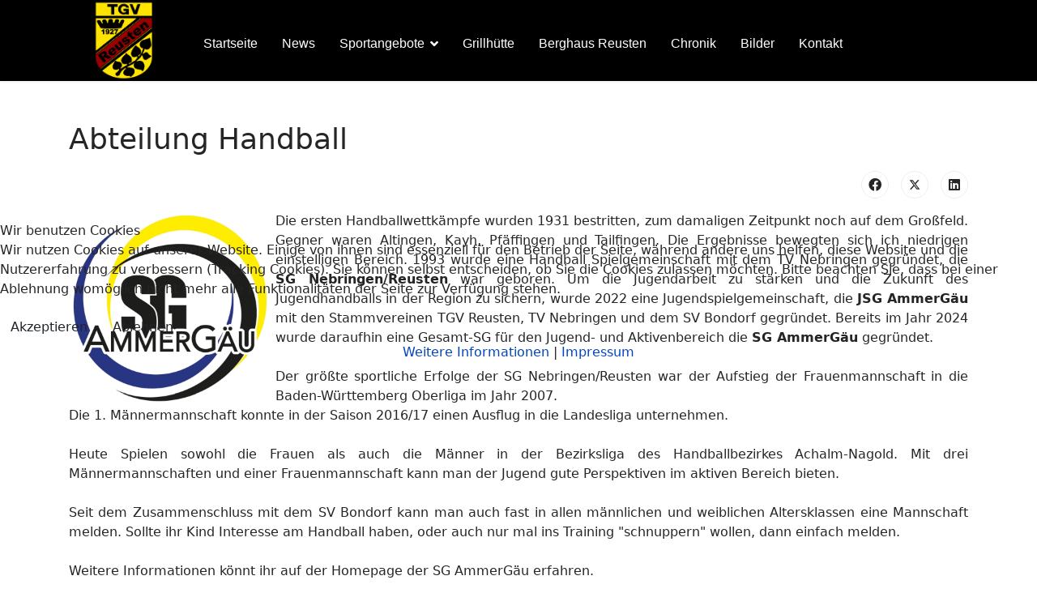

--- FILE ---
content_type: text/html; charset=utf-8
request_url: https://tgvreusten.de/index.php/sportangebote/handball
body_size: 8057
content:

<!doctype html>
<html lang="de-de" dir="ltr">
	
<head>
<script type="text/javascript">  (function(){    function blockCookies(disableCookies, disableLocal, disableSession){    if(disableCookies == 1){    if(!document.__defineGetter__){    Object.defineProperty(document, 'cookie',{    get: function(){ return ''; },    set: function(){ return true;}    });    }else{    var oldSetter = document.__lookupSetter__('cookie');    if(oldSetter) {    Object.defineProperty(document, 'cookie', {    get: function(){ return ''; },    set: function(v){    if(v.match(/reDimCookieHint\=/) || v.match(/444d183d4f131357d2483598e3a929bf\=/)) {    oldSetter.call(document, v);    }    return true;    }    });    }    }    var cookies = document.cookie.split(';');    for (var i = 0; i < cookies.length; i++) {    var cookie = cookies[i];    var pos = cookie.indexOf('=');    var name = '';    if(pos > -1){    name = cookie.substr(0, pos);    }else{    name = cookie;    }    if(name.match(/reDimCookieHint/)) {    document.cookie = name + '=; expires=Thu, 01 Jan 1970 00:00:00 GMT';    }    }    }    if(disableLocal == 1){    window.localStorage.clear();    window.localStorage.__proto__ = Object.create(window.Storage.prototype);    window.localStorage.__proto__.setItem = function(){ return undefined; };    }    if(disableSession == 1){    window.sessionStorage.clear();    window.sessionStorage.__proto__ = Object.create(window.Storage.prototype);    window.sessionStorage.__proto__.setItem = function(){ return undefined; };    }    }    blockCookies(1,1,1);    }());    </script>


		
		<meta name="viewport" content="width=device-width, initial-scale=1, shrink-to-fit=no">
		<meta charset="utf-8">
	<meta name="author" content="Benjamin Weimer">
	<meta name="description" content="Auf unserer Webseite erfahren Sie alles Wissenswerte über unsere Handball-Abteilung, die angebotenen Fitnesskurse, das Eltern-Kind-Turnen und Yoga 60+.">
	<meta name="generator" content="Joomla! - Open Source Content Management">
	<title>Handball – tgvreusten.de</title>
	<link href="/images/tgvlogo.png" rel="icon" type="image/png">
<link href="/media/vendor/joomla-custom-elements/css/joomla-alert.min.css?0.2.0" rel="stylesheet" />
	<link href="/plugins/system/cookiehint/css/redimstyle.css?250b8aae134bf35b5c5fb03adad2873c" rel="stylesheet" />
	<link href="/media/plg_system_jcemediabox/css/jcemediabox.min.css?7d30aa8b30a57b85d658fcd54426884a" rel="stylesheet" />
	<link href="/templates/shaper_helixultimate/css/bootstrap.min.css" rel="stylesheet" />
	<link href="/plugins/system/helixultimate/assets/css/system-j4.min.css" rel="stylesheet" />
	<link href="/media/system/css/joomla-fontawesome.min.css?250b8aae134bf35b5c5fb03adad2873c" rel="stylesheet" />
	<link href="/templates/shaper_helixultimate/css/template.css" rel="stylesheet" />
	<link href="/templates/shaper_helixultimate/css/presets/default.css" rel="stylesheet" />
	<link href="/templates/shaper_helixultimate/css/custom.css" rel="stylesheet" />
	<style>#redim-cookiehint-modal {position: fixed; top: 0; bottom: 0; left: 0; right: 0; z-index: 99998; display: flex; justify-content : center; align-items : center;}</style>
	<style>.sp-megamenu-parent > li > a, .sp-megamenu-parent > li > span, .sp-megamenu-parent .sp-dropdown li.sp-menu-item > a{font-family: 'Arial', sans-serif;font-size: 16px;font-weight: 400;text-decoration: none;text-align: left;}
</style>
	<style>.menu.nav-pills > li > a, .menu.nav-pills > li > span, .menu.nav-pills .sp-dropdown li.sp-menu-item > a{font-family: 'Arial', sans-serif;font-size: 16px;font-weight: 400;text-decoration: none;text-align: left;}
</style>
	<style>.logo-image {height:100px;}.logo-image-phone {height:100px;}</style>
	<style>@media(max-width: 992px) {.logo-image {height: 36px;}.logo-image-phone {height: 36px;}}</style>
	<style>@media(max-width: 576px) {.logo-image {height: 36px;}.logo-image-phone {height: 36px;}}</style>
	<style>#sp-header{ background-color:#000000;color:#FFFFFF; }</style>
<script src="/media/vendor/jquery/js/jquery.min.js?3.7.1"></script>
	<script src="/media/legacy/js/jquery-noconflict.min.js?647005fc12b79b3ca2bb30c059899d5994e3e34d"></script>
	<script type="application/json" class="joomla-script-options new">{"data":{"breakpoints":{"tablet":991,"mobile":480},"header":{"stickyOffset":"100"}},"joomla.jtext":{"ERROR":"Fehler","MESSAGE":"Nachricht","NOTICE":"Hinweis","WARNING":"Warnung","JCLOSE":"Schlie\u00dfen","JOK":"OK","JOPEN":"\u00d6ffnen"},"system.paths":{"root":"","rootFull":"https:\/\/tgvreusten.de\/","base":"","baseFull":"https:\/\/tgvreusten.de\/"},"csrf.token":"08163d0ee290dd8553cbf792fb3f5b59"}</script>
	<script src="/media/system/js/core.min.js?37ffe4186289eba9c5df81bea44080aff77b9684"></script>
	<script src="/media/vendor/bootstrap/js/bootstrap-es5.min.js?5.3.2" nomodule defer></script>
	<script src="/media/system/js/showon-es5.min.js?0e293ba9dec283752e25f4e1d5eb0a6f8c07d3be" defer nomodule></script>
	<script src="/media/system/js/messages-es5.min.js?c29829fd2432533d05b15b771f86c6637708bd9d" nomodule defer></script>
	<script src="/media/vendor/bootstrap/js/alert.min.js?5.3.2" type="module"></script>
	<script src="/media/vendor/bootstrap/js/button.min.js?5.3.2" type="module"></script>
	<script src="/media/vendor/bootstrap/js/carousel.min.js?5.3.2" type="module"></script>
	<script src="/media/vendor/bootstrap/js/collapse.min.js?5.3.2" type="module"></script>
	<script src="/media/vendor/bootstrap/js/dropdown.min.js?5.3.2" type="module"></script>
	<script src="/media/vendor/bootstrap/js/modal.min.js?5.3.2" type="module"></script>
	<script src="/media/vendor/bootstrap/js/offcanvas.min.js?5.3.2" type="module"></script>
	<script src="/media/vendor/bootstrap/js/popover.min.js?5.3.2" type="module"></script>
	<script src="/media/vendor/bootstrap/js/scrollspy.min.js?5.3.2" type="module"></script>
	<script src="/media/vendor/bootstrap/js/tab.min.js?5.3.2" type="module"></script>
	<script src="/media/vendor/bootstrap/js/toast.min.js?5.3.2" type="module"></script>
	<script src="/media/system/js/showon.min.js?f79c256660e2c0ca2179cf7f3168ea8143e1af82" type="module"></script>
	<script src="/media/system/js/messages.min.js?7f7aa28ac8e8d42145850e8b45b3bc82ff9a6411" type="module"></script>
	<script src="/media/plg_system_jcemediabox/js/jcemediabox.min.js?7d30aa8b30a57b85d658fcd54426884a"></script>
	<script src="/templates/shaper_helixultimate/js/main.js"></script>
	<script>jQuery(document).ready(function(){WfMediabox.init({"base":"\/","theme":"shadow","width":"","height":"","lightbox":0,"shadowbox":0,"icons":1,"overlay":1,"overlay_opacity":0,"overlay_color":"","transition_speed":500,"close":2,"labels":{"close":"Close","next":"Next","previous":"Previous","cancel":"Cancel","numbers":"{{numbers}}","numbers_count":"{{current}} of {{total}}","download":"Download"},"swipe":true,"expand_on_click":true});});</script>
	<script>template="shaper_helixultimate";</script>
			</head>
	<body class="site helix-ultimate hu com_content com-content view-article layout-default task-none itemid-103 de-de ltr sticky-header layout-fluid offcanvas-init offcanvs-position-left">

		
		
		<div class="body-wrapper">
			<div class="body-innerwrapper">
					<div class="sticky-header-placeholder"></div>
<header id="sp-header" class="header-with-social">
	<div class="container">
		<div class="container-inner">
			<div class="row align-items-center">

				<!-- Left toggler  -->
									<div class="col-auto d-flex align-items-center">
						
  <a id="offcanvas-toggler"
     class="offcanvas-toggler-secondary offcanvas-toggler-left d-flex d-lg-none align-items-center"
     href="#"
     aria-label="Menu"
     title="Menu">
     <div class="burger-icon"><span></span><span></span><span></span></div>
  </a>					</div>
				
				<!-- Logo -->
				<div id="sp-logo" class="has-border col-auto">
					<div class="sp-column">
													
							<div class="logo"><a href="/">
				<img class='logo-image '
					srcset='https://tgvreusten.de/images/TGVLogo_kl.png 1x'
					src='https://tgvreusten.de/images/TGVLogo_kl.png'
					height='100'
					alt='tgvreusten.de'
				/>
				</a></div>											</div>
				</div>

				<!-- Menu -->
				<div id="sp-menu" class="menu-with-social col-auto flex-auto">
					<div class="sp-column d-flex justify-content-between align-items-center">
						<div class="d-flex menu-wrap menu-with-offcanvas justify-content-between align-items-center flex-auto">
							<nav class="sp-megamenu-wrapper d-flex" role="navigation" aria-label="navigation"><ul class="sp-megamenu-parent menu-animation-fade-up d-none d-lg-block"><li class="sp-menu-item"><a   href="/index.php"  >Startseite</a></li><li class="sp-menu-item"><a   href="/index.php/news"  >News</a></li><li class="sp-menu-item sp-has-child active"><span  class=" sp-menu-heading"  >Sportangebote</span><div class="sp-dropdown sp-dropdown-main sp-menu-right" style="width: 240px;"><div class="sp-dropdown-inner"><ul class="sp-dropdown-items"><li class="sp-menu-item current-item active"><a aria-current="page"  href="/index.php/sportangebote/handball"  >Handball</a></li><li class="sp-menu-item"><a   href="/index.php/sportangebote/fitnesskurse"  >Fitnesskurse</a></li><li class="sp-menu-item"><a   href="/index.php/sportangebote/yoga-60"  >Yoga 60+</a></li><li class="sp-menu-item"><a   href="/index.php/sportangebote/eltern-kind-turnen"  >Eltern-Kind-Turnen</a></li></ul></div></div></li><li class="sp-menu-item"><a   href="/index.php/grillhuette"  >Grillhütte</a></li><li class="sp-menu-item"><a   href="/index.php/berghaus-reusten"  >Berghaus Reusten</a></li><li class="sp-menu-item"><a   href="/index.php/chronik"  >Chronik</a></li><li class="sp-menu-item"><a  rel="noopener noreferrer" href="https://mysg.de/mysg/index.php/bildergalerie" target="_blank"  >Bilder</a></li><li class="sp-menu-item"><a   href="/index.php/kontakt"  >Kontakt</a></li></ul></nav>							
						</div>
						
						<!-- Related Modules -->
						<div class="d-none d-lg-flex header-modules align-items-center">
								
													</div>

						<!-- Social icons -->
						<div class="social-wrap d-flex align-items-center">
													</div>

						<!-- Right toggler) -->
											</div>
				</div>
			</div>
		</div>
	</div>
</header>				<main id="sp-main">
					
<section id="sp-section-2" >

				
	
<div class="row">
	<div id="sp-title" class="col-lg-12 "><div class="sp-column "></div></div></div>
				
	</section>

<section id="sp-main-body" >

										<div class="container">
					<div class="container-inner">
						
	
<div class="row">
	
<div id="sp-component" class="col-lg-12 ">
	<div class="sp-column ">
		<div id="system-message-container" aria-live="polite">
	</div>


		
		<div class="article-details " itemscope itemtype="https://schema.org/Article">
	<meta itemprop="inLanguage" content="de-DE">
	
	
					
		
		
		<div class="article-header">
					<h1 itemprop="headline">
				Abteilung Handball			</h1>
									</div>
		<div class="article-can-edit d-flex flex-wrap justify-content-between">
				</div>
			
		
			
		
		
			<div class="article-ratings-social-share d-flex justify-content-end">
			<div class="me-auto align-self-center">
							</div>
			<div class="social-share-block">
				<div class="article-social-share">
	<div class="social-share-icon">
		<ul>
											<li>
					<a class="facebook" onClick="window.open('https://www.facebook.com/sharer.php?u=https://tgvreusten.de/index.php/sportangebote/handball','Facebook','width=600,height=300,left='+(screen.availWidth/2-300)+',top='+(screen.availHeight/2-150)+''); return false;" href="https://www.facebook.com/sharer.php?u=https://tgvreusten.de/index.php/sportangebote/handball" title="Facebook">
						<span class="fab fa-facebook" aria-hidden="true"></span>
					</a>
				</li>
																											<li>
					<a class="twitter" title="X (formerly Twitter)" onClick="window.open('https://twitter.com/share?url=https://tgvreusten.de/index.php/sportangebote/handball&amp;text=Abteilung%20Handball','Twitter share','width=600,height=300,left='+(screen.availWidth/2-300)+',top='+(screen.availHeight/2-150)+''); return false;" href="https://twitter.com/share?url=https://tgvreusten.de/index.php/sportangebote/handball&amp;text=Abteilung%20Handball">
					<svg xmlns="http://www.w3.org/2000/svg" viewBox="0 0 512 512" fill="currentColor" style="width: 13.56px;position: relative;top: -1.5px;"><path d="M389.2 48h70.6L305.6 224.2 487 464H345L233.7 318.6 106.5 464H35.8L200.7 275.5 26.8 48H172.4L272.9 180.9 389.2 48zM364.4 421.8h39.1L151.1 88h-42L364.4 421.8z"/></svg>
					</a>
				</li>
																												<li>
						<a class="linkedin" title="LinkedIn" onClick="window.open('https://www.linkedin.com/shareArticle?mini=true&url=https://tgvreusten.de/index.php/sportangebote/handball','Linkedin','width=585,height=666,left='+(screen.availWidth/2-292)+',top='+(screen.availHeight/2-333)+''); return false;" href="https://www.linkedin.com/shareArticle?mini=true&url=https://tgvreusten.de/index.php/sportangebote/handball" >
							<span class="fab fa-linkedin" aria-hidden="true"></span>
						</a>
					</li>
										</ul>
		</div>
	</div>
			</div>
		</div>
	
	<div itemprop="articleBody">
		<p style="text-align: justify;"><img src="/images/Handball/SG-Ammergaeu-Logo_gr.jpg" alt="SGLogo" width="250" height="237" style="margin-right: 5px; float: left;" loading="lazy" data-path="local-images:/LogoSG.jpg" />Die ersten Handballwettkämpfe wurden 1931 bestritten, zum damaligen Zeitpunkt noch auf dem Großfeld. Gegner waren Altingen, Kayh, Pfäffingen und Tailfingen. Die Ergebnisse bewegten sich ich niedrigen einstelligen Bereich. 1993 wurde eine Handball Spielgemeinschaft mit dem TV Nebringen gegründet, die <strong>SG Nebringen/Reusten</strong> war geboren. Um die Jugendarbeit zu stärken und die Zukunft des Jugendhandballs in der Region zu sichern, wurde 2022 eine Jugendspielgemeinschaft, die <strong>JSG AmmerGäu</strong> mit den Stammvereinen TGV Reusten, TV Nebringen und dem SV Bondorf gegründet.&nbsp;Bereits im Jahr 2024 wurde daraufhin eine Gesamt-SG für den Jugend- und Aktivenbereich die <strong>SG AmmerGäu</strong> gegründet.<br /><br />Der größte sportliche Erfolge der SG Nebringen/Reusten war der Aufstieg der Frauenmannschaft in die Baden-Württemberg Oberliga im Jahr 2007.<br />Die 1. Männermannschaft konnte in der Saison 2016/17 einen Ausflug in die Landesliga unternehmen.&nbsp;<br /><br />Heute Spielen sowohl die Frauen als auch die Männer in der Bezirksliga des Handballbezirkes Achalm-Nagold. Mit drei Männermannschaften und einer Frauenmannschaft kann man der Jugend gute Perspektiven im aktiven Bereich bieten.<br /><br />Seit dem Zusammenschluss mit dem SV Bondorf kann man auch fast in allen männlichen und weiblichen Altersklassen eine Mannschaft melden. Sollte ihr Kind Interesse am Handball haben, oder auch nur mal ins Training "schnuppern" wollen, dann einfach melden.<br /><br />Weitere Informationen könnt ihr auf der Homepage der SG AmmerGäu erfahren.</p>
<p><a href="https://mysg.de/mysg/index.php" target="_blank" rel="noopener" class="btn btn-secondary" style="margin: 5px;">www.mysg.de</a></p>
<p>&nbsp;</p>
<div class="flex-container" style="display: flex; flex-wrap: wrap; justify-content: center;">
<div class="flex-item" style="margin: 5px;"><a href="/images/Handball/handball_1.jpg" class="jcepopup" data-mediabox="1" data-mediabox-group="Handball"><img src="/images/Handball/handball_1.jpg" alt="handball1" width="350" height="263" /></a></div>
<div class="flex-item" style="margin: 5px;"><a href="/images/Handball/handball_2.jpg" class="jcepopup" data-mediabox="1" data-mediabox-group="Handball"><img src="/images/Handball/handball_2.jpg" alt="handball2" width="350" height="263" /></a></div>
<div class="flex-item" style="margin: 5px;"><a href="/images/Handball/handball_3.jpg" class="jcepopup" data-mediabox="1" data-mediabox-group="Handball"><img src="/images/Handball/handball_3.jpg" alt="handball3" width="350" height="263" /></a></div>
</div>
<p><br /><br /></p>
<h1>Handballturniere auf dem Kirchberg</h1>
<p style="text-align: justify;"><br />In der Sommerpause findet auf dem Kirchberg in Reusten das Jugendturnier und das Aktiven Beachturnier statt.<br /><br />Das <strong>Jugendturnier</strong> findet dieses Jahr am&nbsp;26.-28. Juni 2026 auf dem Sportplatz in Reusten statt.&nbsp;Die Spiele werden auf 4 Rasenplätzen ausgetragen.<br />Gespielt wird nach den Regeln des DHB. Bei den Jugendmannschaften gelten die Altersgrenzen der kommenden Hallenrunde.<br />Übernachtungsmöglichkeiten gibt es in Form von überschaubaren Zeltplätzen mit Feuerstelle neben dem Sport- und Festgelände.<br />Für das leibliche Wohl (Schnitzel, Pommes, Curry-Wurst, Milchbar, Waffeln, Kaffee, Kuchen, Frühstück,...) wird bestens gesorgt sein.<br /><br /><strong>Wir freuen uns auf Eure zahlreichen Anmeldungen und ein erfolgreiches und spaßiges Jugendturnier.</strong></p>
<p><a href="https://mysg.de/mysg/index.php/turnier/jugendturnier" target="_blank" rel="noopener" class="btn btn-secondary" style="margin: 5px;">weitere Infos + Anmeldung</a></p>
<p><a href="https://mysg.de/mysg/index.php/turnier/jugendturnier" target="_blank" rel="noopener"><img src="/images/Turnier_TGV_Reusten/2026/Turnierflyer_2026_1_gr.jpg" alt="Turnierflyer 2026" width="750" height="353" style="display: block; margin-left: auto; margin-right: auto;" /></a></p>
<p style="text-align: justify;">Das <strong>Aktiven Beachturnier</strong> findet dieses Jahr am&nbsp;04. Juli 2026 auf dem Sportplatz in Reusten statt.<br />Spielstätte ist die neu gebaute "Beach Arena" auf dem Sportgelände in Reusten.<br />Das Beachturnier wird ausschließlich von aktiven Mannschaften im "Sie und Er"-Modus bestritten.<br />Die Frauen Mannschaften bestreiten die 1. Halbzeit und die Männer Mannschaften die 2. Halbzeit, wobei die Partnermannschaft durch den Veranstalter im Vorfeld ausgelost wird.<br />Der Turniermodus wird in Abhängigkeit der Mannschaftsmeldungen geplant.<br />Aufgrund einer begrenzten Teilnehmerzahl (nur ein Spielfeld), entscheidet die Reihenfolge der Anmeldung über eine Teilnahme am Beachturnier.<br />Ausgefallene Sportbekleidung wird gerne gesehen.<br /><br />Für das leibliche Wohl wird den ganzen Turniertag bestens gesorgt sein.<br />Neben den Wettkämpfen auf dem Beachfeld, besteht außerdem die Möglicheit seine Wurffertigkeiten in der Bierpong Area zu verbessern.<br />Nachdem der Beachturnier Sieger ermittelt wurde, findet am Abend im angrenzenden Festzelt die Players Night mit Barbetrieb und Musik statt.<br />Übernachtungsmöglichkeiten gibt es in Form von überschaubaren Zeltplätzen neben dem Sportgelände.<br /><br /><strong>Wir freuen uns auf Eure zahlreichen Anmeldungen und ein erfolgreiches und spaßiges Beachturnier.</strong></p>
<p><a href="https://mysg.de/mysg/index.php/turnier/aktiven-beachturnier" target="_blank" rel="noopener" class="btn btn-secondary" style="margin: 5px;">weitere Infos + Anmeldung</a></p>
<p><a href="https://mysg.de/mysg/index.php/turnier/aktiven-beachturnier" target="_blank" rel="noopener"><img src="/images/Turnier_TGV_Reusten/2026/Flyer_Beach2026_gr.jpg" alt="Flyer Beach2026" width="500" height="711" style="display: block; margin-left: auto; margin-right: auto;" /></a></p> 	</div>

	
	
	
			
		
	

	
				</div>

			</div>
</div>
</div>
											</div>
				</div>
						
	</section>

<footer id="sp-footer" class="font-size:16px;">

						<div class="container">
				<div class="container-inner">
			
	
<div class="row">
	<div id="sp-footer1" class="col-lg-6 "><div class="sp-column "><div class="sp-module "><div class="sp-module-content"><ul class="menu">
<li class="item-122"><a href="http://www.facebook.com/TGVReusten" target="_blank" rel="noopener noreferrer">Facebook</a></li><li class="item-106"><a href="/index.php/impressum" >Impressum</a></li><li class="item-151"><a href="/index.php/datenschutzerklaerung" >Datenschutzerklärung</a></li></ul>
</div></div></div></div><div id="sp-footer2" class="col-lg-6 "><div class="sp-column "><span class="sp-copyright">© 2026 TGV Reusten</span></div></div></div>
							</div>
			</div>
			
	</footer>
				</main>
			</div>
		</div>

		<!-- Off Canvas Menu -->
		<div class="offcanvas-overlay"></div>
		<!-- Rendering the offcanvas style -->
		<!-- If canvas style selected then render the style -->
		<!-- otherwise (for old templates) attach the offcanvas module position -->
					<div class="offcanvas-menu left-1 offcanvas-arrow-right" tabindex="-1" inert>
	<div class="d-flex align-items-center justify-content-between p-3 pt-4">
				<a href="#" class="close-offcanvas" role="button" aria-label="Close Off-canvas">
			<div class="burger-icon" aria-hidden="true">
				<span></span>
				<span></span>
				<span></span>
			</div>
		</a>
	</div>
	
	<div class="offcanvas-inner">
		<div class="d-flex header-modules mb-3">
			
					</div>
		
					<div class="sp-module "><div class="sp-module-content"><ul class="menu nav-pills">
<li class="item-101 default"><a href="/index.php" >Startseite</a></li><li class="item-192"><a href="/index.php/news" >News</a></li><li class="item-193 active menu-deeper menu-parent"><span class="nav-header ">Sportangebote<span class="menu-toggler"></span></span>
<ul class="menu-child"><li class="item-103 current active"><a href="/index.php/sportangebote/handball" >Handball</a></li><li class="item-141"><a href="/index.php/sportangebote/fitnesskurse" >Fitnesskurse</a></li><li class="item-140"><a href="/index.php/sportangebote/yoga-60" >Yoga 60+</a></li><li class="item-148"><a href="/index.php/sportangebote/eltern-kind-turnen" >Eltern-Kind-Turnen</a></li></ul></li><li class="item-104"><a href="/index.php/grillhuette" >Grillhütte</a></li><li class="item-105"><a href="/index.php/berghaus-reusten" >Berghaus Reusten</a></li><li class="item-142"><a href="/index.php/chronik" >Chronik</a></li><li class="item-113"><a href="https://mysg.de/mysg/index.php/bildergalerie" target="_blank" rel="noopener noreferrer">Bilder</a></li><li class="item-115"><a href="/index.php/kontakt" >Kontakt</a></li></ul>
</div></div>		
		
		
		
					
				
		<!-- custom module position -->
		
	</div>
</div>				

		
		

		<!-- Go to top -->
					<a href="#" class="sp-scroll-up" aria-label="Scroll to top"><span class="fas fa-angle-up" aria-hidden="true"></span></a>
					
<script type="text/javascript">   function cookiehintsubmitnoc(obj) {     if (confirm("Eine Ablehnung wird die Funktionen der Website beeinträchtigen. Möchten Sie wirklich ablehnen?")) {       document.cookie = 'reDimCookieHint=-1; expires=0; path=/';       cookiehintfadeOut(document.getElementById('redim-cookiehint-modal'));       return true;     } else {       return false;     }   } </script> <div id="redim-cookiehint-modal">   <div id="redim-cookiehint">     <div class="cookiehead">       <span class="headline">Wir benutzen Cookies</span>     </div>     <div class="cookiecontent">   <p>Wir nutzen Cookies auf unserer Website. Einige von ihnen sind essenziell für den Betrieb der Seite, während andere uns helfen, diese Website und die Nutzererfahrung zu verbessern (Tracking Cookies). Sie können selbst entscheiden, ob Sie die Cookies zulassen möchten. Bitte beachten Sie, dass bei einer Ablehnung womöglich nicht mehr alle Funktionalitäten der Seite zur Verfügung stehen.</p>    </div>     <div class="cookiebuttons">       <a id="cookiehintsubmit" onclick="return cookiehintsubmit(this);" href="https://tgvreusten.de/index.php/sportangebote/handball?rCH=2"         class="btn">Akzeptieren</a>           <a id="cookiehintsubmitno" onclick="return cookiehintsubmitnoc(this);" href="https://tgvreusten.de/index.php/sportangebote/handball?rCH=-2"           class="btn">Ablehnen</a>          <div class="text-center" id="cookiehintinfo">              <a target="_self" href="https://tgvreusten.de/index.php/datenschutzerklaerung">Weitere Informationen</a>                  |                  <a target="_self" href="https://tgvreusten.de/index.php/impressum">Impressum</a>            </div>      </div>     <div class="clr"></div>   </div> </div>     <script type="text/javascript">        if (!navigator.cookieEnabled) {         document.addEventListener("DOMContentLoaded", function (event) {           document.getElementById('redim-cookiehint-modal').remove();         });       }        function cookiehintfadeOut(el) {         el.style.opacity = 1;         (function fade() {           if ((el.style.opacity -= .1) < 0) {             el.style.display = "none";           } else {             requestAnimationFrame(fade);           }         })();       }             function cookiehintsubmit(obj) {         document.cookie = 'reDimCookieHint=1; expires=Tue, 28 Apr 2026 23:59:59 GMT;; path=/';         cookiehintfadeOut(document.getElementById('redim-cookiehint-modal'));         return true;       }        function cookiehintsubmitno(obj) {         document.cookie = 'reDimCookieHint=-1; expires=0; path=/';         cookiehintfadeOut(document.getElementById('redim-cookiehint-modal'));         return true;       }     </script>     
</body>
</html>

--- FILE ---
content_type: text/css
request_url: https://tgvreusten.de/templates/shaper_helixultimate/css/custom.css
body_size: 670
content:
/*	Farbe Mobile Button */ 	
.burger-icon > span {background-color: white !important;} 

/*	Abstand oben-unten */	
#sp-main-body {
    padding: 50px 0;
}

/*	Schriftgröße Footer */
#sp-footer {
    font-size: 16px;
}

/*	Linien Social Media Buttons entfernen */
.article-details .article-ratings-social-share {
    border-top: none;
    border-bottom: none;
  	padding: 0px;
}

/*	Hintergrund Buttons */
.btn-secondary {
    --bs-btn-bg: #000000;
  	--bs-btn-hover-color: #FFE400;
  	--bs-btn-hover-bg: #000000;
}
/*	Kategorieblog Artikel Rahmen */
.article-list
.article {
    margin-bottom: 0px;
    padding: 20px;
  	border: none;
    border-bottom: 2px solid #f5f5f5;
    border-radius: 3px;
  	display: inline-block;
}
/*	Readmore Button */
.article-list .article .readmore a {
 	 background-color: #000000; 
  	 color: white; 
 	 border-radius: 0.375rem;
     border: none;
 	 padding: 6px 12px;
 	 text-align: center;
 	 text-decoration: none;
 	 display: inline-block;
 	 font-size: 16px;
 	 margin: 4px 2px;
 	 transition-duration: 0.4s;
 	 cursor: pointer;
  	 font-weight: 400;
} 
/*	Formatierung Termine */
.termine {
  	 padding: 0px 20px;
  	 border-bottom: 2px solid #f5f5f5;
}
/*	Einleitungsbild Beitrag */
.article-list .article .article-intro-image{
    float: left !important;
  	margin: 0px 10px 0px 0px;
    border-radius: 0;
    border-bottom: none;
}
.article-list .article .article-intro-image img{
	border-radius: 0;
}
/*	Komplettesbeitragsbild*/
.article-details .article-full-image img {
    border-radius: 0;
}